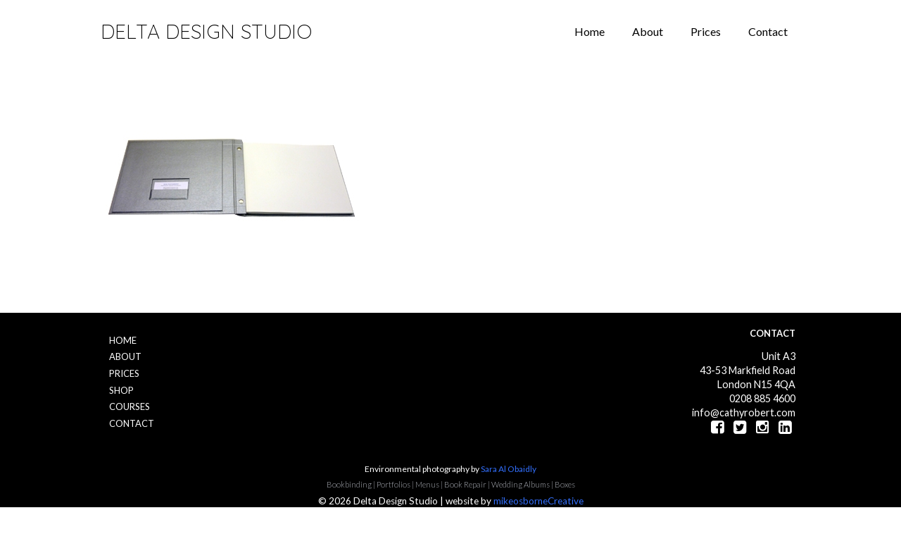

--- FILE ---
content_type: text/html; charset=UTF-8
request_url: http://cathyrobert.com/products/books/books-kate/
body_size: 6300
content:

<!DOCTYPE HTML>
<!--[if IEMobile 7 ]><html class="no-js iem7" manifest="default.appcache?v=1"><![endif]--> 
<!--[if lt IE 7 ]><html class="no-js ie6" lang="en"><![endif]--> 
<!--[if IE 7 ]><html class="no-js ie7" lang="en"><![endif]--> 
<!--[if IE 8 ]><html class="no-js ie8" lang="en"><![endif]--> 
<!--[if (gte IE 9)|(gt IEMobile 7)|!(IEMobile)|!(IE)]><!--><html class="no-js" lang="en"><!--<![endif]-->
<head>
	
	<meta charset="UTF-8" />
  	<meta http-equiv="X-UA-Compatible" content="IE=edge,chrome=1">
	<meta name="viewport" content="width=device-width, initial-scale=1.0">
	<link rel="pingback" href="http://cathyrobert.com/xmlrpc.php" />
	<link rel="shortcut icon" href="http://cathyrobert.com/wp-content/themes/moc-framework_3.5/img/favicon.ico"/>
	<meta name='robots' content='index, follow, max-image-preview:large, max-snippet:-1, max-video-preview:-1' />

	<!-- This site is optimized with the Yoast SEO plugin v19.7.2 - https://yoast.com/wordpress/plugins/seo/ -->
	<title>books-kate - Delta Design Studio</title>
	<meta name="description" content="Delta Design are a London based book binders who specialise in creating photographer portfolios, wedding albums, and the restoration and repair of books." />
	<link rel="canonical" href="http://cathyrobert.com/wp-content/uploads/2015/02/books-kate.jpg" />
	<meta property="og:locale" content="en_US" />
	<meta property="og:type" content="article" />
	<meta property="og:title" content="books-kate - Delta Design Studio" />
	<meta property="og:description" content="Delta Design are a London based book binders who specialise in creating photographer portfolios, wedding albums, and the restoration and repair of books." />
	<meta property="og:url" content="http://cathyrobert.com/wp-content/uploads/2015/02/books-kate.jpg" />
	<meta property="og:site_name" content="Delta Design Studio" />
	<meta property="og:image" content="http://cathyrobert.com/wp-content/uploads/2015/02/books-kate.jpg" />
	<meta property="og:image:width" content="370" />
	<meta property="og:image:height" content="308" />
	<meta property="og:image:type" content="image/jpeg" />
	<meta name="twitter:card" content="summary" />
	<script type="application/ld+json" class="yoast-schema-graph">{"@context":"https://schema.org","@graph":[{"@type":"WebPage","@id":"http://cathyrobert.com/wp-content/uploads/2015/02/books-kate.jpg","url":"http://cathyrobert.com/wp-content/uploads/2015/02/books-kate.jpg","name":"books-kate - Delta Design Studio","isPartOf":{"@id":"http://cathyrobert.com/#website"},"primaryImageOfPage":{"@id":"http://cathyrobert.com/wp-content/uploads/2015/02/books-kate.jpg#primaryimage"},"image":{"@id":"http://cathyrobert.com/wp-content/uploads/2015/02/books-kate.jpg#primaryimage"},"thumbnailUrl":"http://cathyrobert.com/wp-content/uploads/2015/02/books-kate.jpg","datePublished":"2015-04-13T12:56:50+00:00","dateModified":"2015-04-13T12:56:50+00:00","description":"Delta Design are a London based book binders who specialise in creating photographer portfolios, wedding albums, and the restoration and repair of books.","breadcrumb":{"@id":"http://cathyrobert.com/wp-content/uploads/2015/02/books-kate.jpg#breadcrumb"},"inLanguage":"en-US","potentialAction":[{"@type":"ReadAction","target":["http://cathyrobert.com/wp-content/uploads/2015/02/books-kate.jpg"]}]},{"@type":"ImageObject","inLanguage":"en-US","@id":"http://cathyrobert.com/wp-content/uploads/2015/02/books-kate.jpg#primaryimage","url":"http://cathyrobert.com/wp-content/uploads/2015/02/books-kate.jpg","contentUrl":"http://cathyrobert.com/wp-content/uploads/2015/02/books-kate.jpg","width":370,"height":308},{"@type":"BreadcrumbList","@id":"http://cathyrobert.com/wp-content/uploads/2015/02/books-kate.jpg#breadcrumb","itemListElement":[{"@type":"ListItem","position":1,"name":"Home","item":"http://cathyrobert.com/"},{"@type":"ListItem","position":2,"name":"Products","item":"http://cathyrobert.com/products/"},{"@type":"ListItem","position":3,"name":"Books &#038; Wedding","item":"http://cathyrobert.com/products/books/"},{"@type":"ListItem","position":4,"name":"books-kate"}]},{"@type":"WebSite","@id":"http://cathyrobert.com/#website","url":"http://cathyrobert.com/","name":"Delta Design Studio","description":"Just another WordPress site","potentialAction":[{"@type":"SearchAction","target":{"@type":"EntryPoint","urlTemplate":"http://cathyrobert.com/?s={search_term_string}"},"query-input":"required name=search_term_string"}],"inLanguage":"en-US"}]}</script>
	<!-- / Yoast SEO plugin. -->


<link rel='dns-prefetch' href='//html5shim.googlecode.com' />
<link rel='dns-prefetch' href='//maps.googleapis.com' />
<link rel='dns-prefetch' href='//fonts.googleapis.com' />
<link rel='dns-prefetch' href='//s.w.org' />
<script type="text/javascript">
window._wpemojiSettings = {"baseUrl":"https:\/\/s.w.org\/images\/core\/emoji\/14.0.0\/72x72\/","ext":".png","svgUrl":"https:\/\/s.w.org\/images\/core\/emoji\/14.0.0\/svg\/","svgExt":".svg","source":{"concatemoji":"http:\/\/cathyrobert.com\/wp-includes\/js\/wp-emoji-release.min.js"}};
/*! This file is auto-generated */
!function(e,a,t){var n,r,o,i=a.createElement("canvas"),p=i.getContext&&i.getContext("2d");function s(e,t){var a=String.fromCharCode,e=(p.clearRect(0,0,i.width,i.height),p.fillText(a.apply(this,e),0,0),i.toDataURL());return p.clearRect(0,0,i.width,i.height),p.fillText(a.apply(this,t),0,0),e===i.toDataURL()}function c(e){var t=a.createElement("script");t.src=e,t.defer=t.type="text/javascript",a.getElementsByTagName("head")[0].appendChild(t)}for(o=Array("flag","emoji"),t.supports={everything:!0,everythingExceptFlag:!0},r=0;r<o.length;r++)t.supports[o[r]]=function(e){if(!p||!p.fillText)return!1;switch(p.textBaseline="top",p.font="600 32px Arial",e){case"flag":return s([127987,65039,8205,9895,65039],[127987,65039,8203,9895,65039])?!1:!s([55356,56826,55356,56819],[55356,56826,8203,55356,56819])&&!s([55356,57332,56128,56423,56128,56418,56128,56421,56128,56430,56128,56423,56128,56447],[55356,57332,8203,56128,56423,8203,56128,56418,8203,56128,56421,8203,56128,56430,8203,56128,56423,8203,56128,56447]);case"emoji":return!s([129777,127995,8205,129778,127999],[129777,127995,8203,129778,127999])}return!1}(o[r]),t.supports.everything=t.supports.everything&&t.supports[o[r]],"flag"!==o[r]&&(t.supports.everythingExceptFlag=t.supports.everythingExceptFlag&&t.supports[o[r]]);t.supports.everythingExceptFlag=t.supports.everythingExceptFlag&&!t.supports.flag,t.DOMReady=!1,t.readyCallback=function(){t.DOMReady=!0},t.supports.everything||(n=function(){t.readyCallback()},a.addEventListener?(a.addEventListener("DOMContentLoaded",n,!1),e.addEventListener("load",n,!1)):(e.attachEvent("onload",n),a.attachEvent("onreadystatechange",function(){"complete"===a.readyState&&t.readyCallback()})),(e=t.source||{}).concatemoji?c(e.concatemoji):e.wpemoji&&e.twemoji&&(c(e.twemoji),c(e.wpemoji)))}(window,document,window._wpemojiSettings);
</script>
<style type="text/css">
img.wp-smiley,
img.emoji {
	display: inline !important;
	border: none !important;
	box-shadow: none !important;
	height: 1em !important;
	width: 1em !important;
	margin: 0 0.07em !important;
	vertical-align: -0.1em !important;
	background: none !important;
	padding: 0 !important;
}
</style>
	<link rel='stylesheet' id='wp-block-library-css'  href='http://cathyrobert.com/wp-includes/css/dist/block-library/style.min.css' type='text/css' media='all' />
<style id='global-styles-inline-css' type='text/css'>
body{--wp--preset--color--black: #000000;--wp--preset--color--cyan-bluish-gray: #abb8c3;--wp--preset--color--white: #ffffff;--wp--preset--color--pale-pink: #f78da7;--wp--preset--color--vivid-red: #cf2e2e;--wp--preset--color--luminous-vivid-orange: #ff6900;--wp--preset--color--luminous-vivid-amber: #fcb900;--wp--preset--color--light-green-cyan: #7bdcb5;--wp--preset--color--vivid-green-cyan: #00d084;--wp--preset--color--pale-cyan-blue: #8ed1fc;--wp--preset--color--vivid-cyan-blue: #0693e3;--wp--preset--color--vivid-purple: #9b51e0;--wp--preset--gradient--vivid-cyan-blue-to-vivid-purple: linear-gradient(135deg,rgba(6,147,227,1) 0%,rgb(155,81,224) 100%);--wp--preset--gradient--light-green-cyan-to-vivid-green-cyan: linear-gradient(135deg,rgb(122,220,180) 0%,rgb(0,208,130) 100%);--wp--preset--gradient--luminous-vivid-amber-to-luminous-vivid-orange: linear-gradient(135deg,rgba(252,185,0,1) 0%,rgba(255,105,0,1) 100%);--wp--preset--gradient--luminous-vivid-orange-to-vivid-red: linear-gradient(135deg,rgba(255,105,0,1) 0%,rgb(207,46,46) 100%);--wp--preset--gradient--very-light-gray-to-cyan-bluish-gray: linear-gradient(135deg,rgb(238,238,238) 0%,rgb(169,184,195) 100%);--wp--preset--gradient--cool-to-warm-spectrum: linear-gradient(135deg,rgb(74,234,220) 0%,rgb(151,120,209) 20%,rgb(207,42,186) 40%,rgb(238,44,130) 60%,rgb(251,105,98) 80%,rgb(254,248,76) 100%);--wp--preset--gradient--blush-light-purple: linear-gradient(135deg,rgb(255,206,236) 0%,rgb(152,150,240) 100%);--wp--preset--gradient--blush-bordeaux: linear-gradient(135deg,rgb(254,205,165) 0%,rgb(254,45,45) 50%,rgb(107,0,62) 100%);--wp--preset--gradient--luminous-dusk: linear-gradient(135deg,rgb(255,203,112) 0%,rgb(199,81,192) 50%,rgb(65,88,208) 100%);--wp--preset--gradient--pale-ocean: linear-gradient(135deg,rgb(255,245,203) 0%,rgb(182,227,212) 50%,rgb(51,167,181) 100%);--wp--preset--gradient--electric-grass: linear-gradient(135deg,rgb(202,248,128) 0%,rgb(113,206,126) 100%);--wp--preset--gradient--midnight: linear-gradient(135deg,rgb(2,3,129) 0%,rgb(40,116,252) 100%);--wp--preset--duotone--dark-grayscale: url('#wp-duotone-dark-grayscale');--wp--preset--duotone--grayscale: url('#wp-duotone-grayscale');--wp--preset--duotone--purple-yellow: url('#wp-duotone-purple-yellow');--wp--preset--duotone--blue-red: url('#wp-duotone-blue-red');--wp--preset--duotone--midnight: url('#wp-duotone-midnight');--wp--preset--duotone--magenta-yellow: url('#wp-duotone-magenta-yellow');--wp--preset--duotone--purple-green: url('#wp-duotone-purple-green');--wp--preset--duotone--blue-orange: url('#wp-duotone-blue-orange');--wp--preset--font-size--small: 13px;--wp--preset--font-size--medium: 20px;--wp--preset--font-size--large: 36px;--wp--preset--font-size--x-large: 42px;}.has-black-color{color: var(--wp--preset--color--black) !important;}.has-cyan-bluish-gray-color{color: var(--wp--preset--color--cyan-bluish-gray) !important;}.has-white-color{color: var(--wp--preset--color--white) !important;}.has-pale-pink-color{color: var(--wp--preset--color--pale-pink) !important;}.has-vivid-red-color{color: var(--wp--preset--color--vivid-red) !important;}.has-luminous-vivid-orange-color{color: var(--wp--preset--color--luminous-vivid-orange) !important;}.has-luminous-vivid-amber-color{color: var(--wp--preset--color--luminous-vivid-amber) !important;}.has-light-green-cyan-color{color: var(--wp--preset--color--light-green-cyan) !important;}.has-vivid-green-cyan-color{color: var(--wp--preset--color--vivid-green-cyan) !important;}.has-pale-cyan-blue-color{color: var(--wp--preset--color--pale-cyan-blue) !important;}.has-vivid-cyan-blue-color{color: var(--wp--preset--color--vivid-cyan-blue) !important;}.has-vivid-purple-color{color: var(--wp--preset--color--vivid-purple) !important;}.has-black-background-color{background-color: var(--wp--preset--color--black) !important;}.has-cyan-bluish-gray-background-color{background-color: var(--wp--preset--color--cyan-bluish-gray) !important;}.has-white-background-color{background-color: var(--wp--preset--color--white) !important;}.has-pale-pink-background-color{background-color: var(--wp--preset--color--pale-pink) !important;}.has-vivid-red-background-color{background-color: var(--wp--preset--color--vivid-red) !important;}.has-luminous-vivid-orange-background-color{background-color: var(--wp--preset--color--luminous-vivid-orange) !important;}.has-luminous-vivid-amber-background-color{background-color: var(--wp--preset--color--luminous-vivid-amber) !important;}.has-light-green-cyan-background-color{background-color: var(--wp--preset--color--light-green-cyan) !important;}.has-vivid-green-cyan-background-color{background-color: var(--wp--preset--color--vivid-green-cyan) !important;}.has-pale-cyan-blue-background-color{background-color: var(--wp--preset--color--pale-cyan-blue) !important;}.has-vivid-cyan-blue-background-color{background-color: var(--wp--preset--color--vivid-cyan-blue) !important;}.has-vivid-purple-background-color{background-color: var(--wp--preset--color--vivid-purple) !important;}.has-black-border-color{border-color: var(--wp--preset--color--black) !important;}.has-cyan-bluish-gray-border-color{border-color: var(--wp--preset--color--cyan-bluish-gray) !important;}.has-white-border-color{border-color: var(--wp--preset--color--white) !important;}.has-pale-pink-border-color{border-color: var(--wp--preset--color--pale-pink) !important;}.has-vivid-red-border-color{border-color: var(--wp--preset--color--vivid-red) !important;}.has-luminous-vivid-orange-border-color{border-color: var(--wp--preset--color--luminous-vivid-orange) !important;}.has-luminous-vivid-amber-border-color{border-color: var(--wp--preset--color--luminous-vivid-amber) !important;}.has-light-green-cyan-border-color{border-color: var(--wp--preset--color--light-green-cyan) !important;}.has-vivid-green-cyan-border-color{border-color: var(--wp--preset--color--vivid-green-cyan) !important;}.has-pale-cyan-blue-border-color{border-color: var(--wp--preset--color--pale-cyan-blue) !important;}.has-vivid-cyan-blue-border-color{border-color: var(--wp--preset--color--vivid-cyan-blue) !important;}.has-vivid-purple-border-color{border-color: var(--wp--preset--color--vivid-purple) !important;}.has-vivid-cyan-blue-to-vivid-purple-gradient-background{background: var(--wp--preset--gradient--vivid-cyan-blue-to-vivid-purple) !important;}.has-light-green-cyan-to-vivid-green-cyan-gradient-background{background: var(--wp--preset--gradient--light-green-cyan-to-vivid-green-cyan) !important;}.has-luminous-vivid-amber-to-luminous-vivid-orange-gradient-background{background: var(--wp--preset--gradient--luminous-vivid-amber-to-luminous-vivid-orange) !important;}.has-luminous-vivid-orange-to-vivid-red-gradient-background{background: var(--wp--preset--gradient--luminous-vivid-orange-to-vivid-red) !important;}.has-very-light-gray-to-cyan-bluish-gray-gradient-background{background: var(--wp--preset--gradient--very-light-gray-to-cyan-bluish-gray) !important;}.has-cool-to-warm-spectrum-gradient-background{background: var(--wp--preset--gradient--cool-to-warm-spectrum) !important;}.has-blush-light-purple-gradient-background{background: var(--wp--preset--gradient--blush-light-purple) !important;}.has-blush-bordeaux-gradient-background{background: var(--wp--preset--gradient--blush-bordeaux) !important;}.has-luminous-dusk-gradient-background{background: var(--wp--preset--gradient--luminous-dusk) !important;}.has-pale-ocean-gradient-background{background: var(--wp--preset--gradient--pale-ocean) !important;}.has-electric-grass-gradient-background{background: var(--wp--preset--gradient--electric-grass) !important;}.has-midnight-gradient-background{background: var(--wp--preset--gradient--midnight) !important;}.has-small-font-size{font-size: var(--wp--preset--font-size--small) !important;}.has-medium-font-size{font-size: var(--wp--preset--font-size--medium) !important;}.has-large-font-size{font-size: var(--wp--preset--font-size--large) !important;}.has-x-large-font-size{font-size: var(--wp--preset--font-size--x-large) !important;}
</style>
<link rel='stylesheet' id='contact-form-7-css'  href='http://cathyrobert.com/wp-content/plugins/contact-form-7/includes/css/styles.css?ver=5.6.3' type='text/css' media='all' />
<link rel='stylesheet' id='wpmt-css-frontend-css'  href='http://cathyrobert.com/wp-content/plugins/wp-mailto-links/core/includes/assets/css/style.css?ver=200402-93658' type='text/css' media='all' />
<link rel='stylesheet' id='style-css'  href='http://cathyrobert.com/wp-content/themes/moc-framework_3.5/style.css' type='text/css' media='all' />
<link rel='stylesheet' id='gfont-css'  href='http://fonts.googleapis.com/css?family=Lato%3A300%2C400%2C700%7CQuicksand%3A300%2C400%7CMontserrat' type='text/css' media='all' />
<link rel='stylesheet' id='foundation_grid-css'  href='http://cathyrobert.com/wp-content/themes/moc-framework_3.5/css/foundation_grid.css' type='text/css' media='all' />
<link rel='stylesheet' id='fontawsome-css'  href='http://cathyrobert.com/wp-content/themes/moc-framework_3.5/css/font-awesome.min.css' type='text/css' media='all' />
<link rel='stylesheet' id='theme_style-css'  href='http://cathyrobert.com/wp-content/themes/moc-framework_3.5/css/theme_style.css' type='text/css' media='all' />
<link rel='stylesheet' id='nivo-theme-css'  href='http://cathyrobert.com/wp-content/themes/moc-framework_3.5/css/themes/default/default.css' type='text/css' media='all' />
<script type='text/javascript' src='http://cathyrobert.com/wp-includes/js/jquery/jquery.min.js?ver=3.6.0' id='jquery-core-js'></script>
<script type='text/javascript' src='http://cathyrobert.com/wp-includes/js/jquery/jquery-migrate.min.js?ver=3.3.2' id='jquery-migrate-js'></script>
<script type='text/javascript' src='http://cathyrobert.com/wp-content/plugins/wp-mailto-links/core/includes/assets/js/custom.js?ver=200402-93658' id='wpmt-js-frontend-js'></script>
<script type='text/javascript' src='http://cathyrobert.com/wp-content/themes/moc-framework_3.5/js/modernizr.custom.26633.js' id='modernizr-js'></script>
<script type='text/javascript' src='http://cathyrobert.com/wp-content/themes/moc-framework_3.5/js/jquery.gridrotator.js' id='gridrotator-js'></script>
<script type='text/javascript' src='http://cathyrobert.com/wp-content/themes/moc-framework_3.5/js/jquery.cycle2.js' id='cycle2-js'></script>
<script type='text/javascript' src='http://cathyrobert.com/wp-content/themes/moc-framework_3.5/js/jquery.cycle2.center.min.js' id='cycle2center-js'></script>
<script type='text/javascript' src='http://html5shim.googlecode.com/svn/trunk/html5.js' id='html5-shim-js'></script>
<script type='text/javascript' src='//maps.googleapis.com/maps/api/js?key=AIzaSyAE_upKclovNUu7C2j0r3w4ytcnOkEA2kM' id='gmap-js'></script>
<script type='text/javascript' src='http://cathyrobert.com/wp-content/themes/moc-framework_3.5/js/jquery.touchSwipe.min.js' id='touchSwipe-js'></script>
<script type='text/javascript' src='http://cathyrobert.com/wp-content/themes/moc-framework_3.5/js/nivo-lightbox.min.js' id='nivo-js'></script>
<script type='text/javascript' src='http://cathyrobert.com/wp-content/themes/moc-framework_3.5/js/mocFramework.js' id='mocFramework-js'></script>
<link rel="https://api.w.org/" href="http://cathyrobert.com/wp-json/" /><link rel="alternate" type="application/json" href="http://cathyrobert.com/wp-json/wp/v2/media/364" /><link rel='shortlink' href='http://cathyrobert.com/?p=364' />
<link rel="alternate" type="application/json+oembed" href="http://cathyrobert.com/wp-json/oembed/1.0/embed?url=http%3A%2F%2Fcathyrobert.com%2Fproducts%2Fbooks%2Fbooks-kate%2F" />
<link rel="alternate" type="text/xml+oembed" href="http://cathyrobert.com/wp-json/oembed/1.0/embed?url=http%3A%2F%2Fcathyrobert.com%2Fproducts%2Fbooks%2Fbooks-kate%2F&#038;format=xml" />
<style type="text/css">.recentcomments a{display:inline !important;padding:0 !important;margin:0 !important;}</style>	<script>
  (function(i,s,o,g,r,a,m){i['GoogleAnalyticsObject']=r;i[r]=i[r]||function(){
  (i[r].q=i[r].q||[]).push(arguments)},i[r].l=1*new Date();a=s.createElement(o),
  m=s.getElementsByTagName(o)[0];a.async=1;a.src=g;m.parentNode.insertBefore(a,m)
  })(window,document,'script','//www.google-analytics.com/analytics.js','ga');

  ga('create', 'UA-62319306-1', 'auto');
  ga('send', 'pageview');

</script>
</head>
<body class="attachment attachment-template-default attachmentid-364 attachment-jpeg books-kate">
<section id="wrap">
<section id="headcontainer">
	<header>
		<div class="row">
			<div class="medium-6 small-12 columns">
				<div class="head-brand">
					<h1><a href="http://cathyrobert.com" title="Bookbinding London - Portfolios, Wine Lists, Menus, Fine Binding, Custom Made Boxes, Book Repair, Wedding Albums, Book Binders, Book Repair ">Delta Design Studio</a></h1>
				</div>
			</div>
			<div class="medium-6 columns">
				<nav>
					<div class="menu-main-container"><ul id="menu-main" class="menu"><li id="menu-item-86" class="menu-item menu-item-type-post_type menu-item-object-page menu-item-home menu-item-86"><a title="Delta Design Studio" href="http://cathyrobert.com/">Home</a></li>
<li id="menu-item-84" class="menu-item menu-item-type-post_type menu-item-object-page menu-item-84"><a title="About Delta Design Studio" href="http://cathyrobert.com/about/">About</a></li>
<li id="menu-item-85" class="menu-item menu-item-type-post_type menu-item-object-page menu-item-85"><a title="Prices" href="http://cathyrobert.com/prices/">Prices</a></li>
<li id="menu-item-82" class="menu-item menu-item-type-post_type menu-item-object-page menu-item-82"><a title="Contact Delta Design Studio" href="http://cathyrobert.com/contact/">Contact</a></li>
</ul></div>				</nav>
			</div>
		</div>
	</header>
</section>

<section id="maincontentcontainer">
	<section id="maincontent" class="post-364 attachment type-attachment status-inherit hentry">
		<div class="row">
			<div class="small-12 columns">
				<p class="attachment"><a href='http://cathyrobert.com/wp-content/uploads/2015/02/books-kate.jpg'><img width="370" height="308" src="http://cathyrobert.com/wp-content/uploads/2015/02/books-kate.jpg" class="attachment-medium size-medium" alt="" loading="lazy" /></a></p>
			</div>
		</div>
	</section>
</section>

<div style="clear: both"></div>


<section id="footercontainer">	
	<footer>
		<div class="row">
			<div class="medium-6 small-6 columns">
				<div class="footer-box foot-left">
					<nav>
						<div class="menu-footer-container"><ul id="menu-footer" class="menu"><li id="menu-item-80" class="menu-item menu-item-type-post_type menu-item-object-page menu-item-home menu-item-80"><a title="Bookbinding London &#8211; Portfolios, Wine Lists, Menus, Fine Binding, Custom Made Boxes, Book Repair, Wedding Albums, Book Binders, Book Repair" href="http://cathyrobert.com/">Home</a></li>
<li id="menu-item-78" class="menu-item menu-item-type-post_type menu-item-object-page menu-item-78"><a href="http://cathyrobert.com/about/">About</a></li>
<li id="menu-item-79" class="menu-item menu-item-type-post_type menu-item-object-page menu-item-79"><a href="http://cathyrobert.com/prices/">Prices</a></li>
<li id="menu-item-81" class="menu-item menu-item-type-post_type menu-item-object-page menu-item-81"><a href="http://cathyrobert.com/shop/">Shop</a></li>
<li id="menu-item-521" class="menu-item menu-item-type-post_type menu-item-object-page menu-item-521"><a href="http://cathyrobert.com/coursesandjobs/">Courses</a></li>
<li id="menu-item-77" class="menu-item menu-item-type-post_type menu-item-object-page menu-item-77"><a title="Contact Delta Design Studio" href="http://cathyrobert.com/contact/">Contact</a></li>
</ul></div>					</nav>
				</div>
			</div>
			<div class="medium-6 small-6 columns">
				<div class="footer-box foot-right">
					<h2>Contact</h2>
					<div>Unit A3</div>
<div>43-53 Markfield Road</div>
<div>London N15 4QA</div>
<div>0208 885 4600<br />
<span id="wpmt-595818-32507"></span><script type="text/javascript">(function(){var ml="hbtm.yon%aircf0e4",mi=":7=68@><9205;61?;24<63",o="";for(var j=0,l=mi.length;j<l;j++){o+=ml.charAt(mi.charCodeAt(j)-48);}document.getElementById("wpmt-595818-32507").innerHTML = decodeURIComponent(o);}());</script><noscript>*protected email*</noscript></div>
					<ul class="social">
					<li><a href="https://www.facebook.com/cathyrobertdeltadesign" target="_blank" title="Delta Design Studio on Facebook"><i class="fa fa-facebook-square"></i></a></li>
					<li><a href="https://twitter.com/deltadesignldn" target="_blank" title="Delta Design Studio on Twitter"><i class="fa fa-twitter-square"></i></a></li>
					<li><a href="https://www.instagram.com/deltadesignstudio/" target="_blank" title="Delta Design Studio on Instagram"><i class="fa fa-instagram"></i></a></li>
					<li><a href="https://uk.linkedin.com/pub/cathy-robert/26/746/859" target="_blank" title="Cathy Robert on LinkedIn"><i class="fa fa-linkedin-square"></i></a></li>
					</ul>				
				</div>
			</div>
		</div>
		<div class="row">
			<div class="medium-12 columns">
				<div class="footer-bottom">
					<p class="photo">Environmental photography by <a href="http://www.saraalobaidly.com/" target="_blank">Sara Al Obaidly</a></p>
					<h2 class="info">Bookbinding | Portfolios |  Menus | Book Repair | Wedding Albums | Boxes</h2> 
					<p class="copy">&copy; 2026 Delta Design Studio | website by <a href="http://mikeosbornecreative.co.uk" target="_blank">mikeosborneCreative</a></p>
				</div>
			</div>
		</div>
	</footer>
	<div class="bar"></div>
</section>
</section><!-- wrap -->

<script type='text/javascript' src='http://cathyrobert.com/wp-content/plugins/contact-form-7/includes/swv/js/index.js?ver=5.6.3' id='swv-js'></script>
<script type='text/javascript' id='contact-form-7-js-extra'>
/* <![CDATA[ */
var wpcf7 = {"api":{"root":"http:\/\/cathyrobert.com\/wp-json\/","namespace":"contact-form-7\/v1"}};
/* ]]> */
</script>
<script type='text/javascript' src='http://cathyrobert.com/wp-content/plugins/contact-form-7/includes/js/index.js?ver=5.6.3' id='contact-form-7-js'></script>
	<script type="text/javascript">	
			jQuery(function() {
			
				jQuery( '#ri-grid' ).gridrotator( {
					rows		: 3,
					columns		: 10,
					animType	: 'fadeInOut',
					animSpeed	: 1000,
					interval	: 1200,
					step		: 1,
					w320		: {
						rows	: 3,
						columns	: 4
					},
					w240		: {
						rows	: 3,
						columns	: 4
					}
				} );
			
			});
		</script>
</body>
</html>

--- FILE ---
content_type: text/css
request_url: http://cathyrobert.com/wp-content/themes/moc-framework_3.5/style.css
body_size: 172
content:
/*
Theme Name: mocFramework Theme 
Theme URI: 
Description: A theme built for Delta Deisgn Studio, built on mikeosbornecreative framework theme.   
Author: Mike Osborne
Author URI: http://mikeosbornecreative.co.uk
Version: 3.0
*/

--- FILE ---
content_type: text/plain
request_url: https://www.google-analytics.com/j/collect?v=1&_v=j102&a=2066035176&t=pageview&_s=1&dl=http%3A%2F%2Fcathyrobert.com%2Fproducts%2Fbooks%2Fbooks-kate%2F&ul=en-us%40posix&dt=books-kate%20-%20Delta%20Design%20Studio&sr=1280x720&vp=1280x720&_u=IEBAAEABAAAAACAAI~&jid=1981997738&gjid=1092466072&cid=1609018725.1769745291&tid=UA-62319306-1&_gid=1353113302.1769745291&_r=1&_slc=1&z=2068034626
body_size: -285
content:
2,cG-HF7QTPHGFG